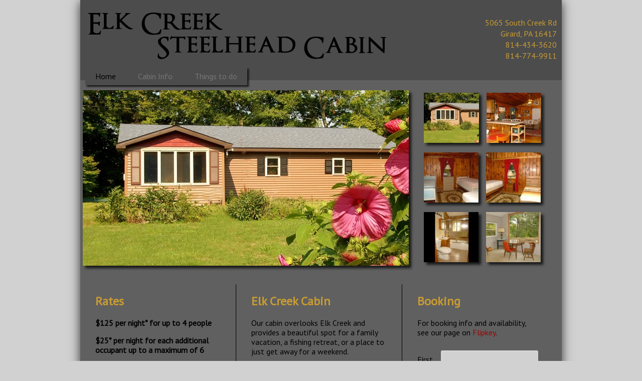

--- FILE ---
content_type: text/html
request_url: http://elkcreekcabin.com/
body_size: 2066
content:
<!DOCTYPE HTML>
<html>
<head>
	<title>Elk Creek Cabin | Home</title>

	<meta name="description" content="Rent a beautiful vacation cabin on Elk Creek in Pennsylvania, near Erie in Girard. Get away from it all and enjoy fishing and family fun.">

	<link href='http://fonts.googleapis.com/css?family=PT+Sans' rel='stylesheet' type='text/css'>

	<link rel="stylesheet" type="text/css" href="styles/global.css"></link>
	<link rel="stylesheet" type="text/css" href="styles/home.css"></link>
	<link rel="stylesheet" type="text/css" href="bower_components/pure/pure-min.css"></link>

</head>

<body>
	<div id="main-container" class="pure-g">
		<div id="header" class="pure-u-24-24">
			<img src="images/header-logo-full.png" /><br />
			<span id="nav" class="pure-menu pure-menu-open pure-menu-horizontal">
		    <ul>
		        <li class="pure-menu-selected"><a href="index.html">Home</a></li>
		        <li><a href="info.html">Cabin Info</a></li>
		        <li><a href="thingstodo.html">Things to do</a></li>
		    </ul>
			</span>
			<div id="header-address">
				5065 South Creek Rd<br />
				Girard, PA 16417<br />
				<a href="tel:+18144343620">814-434-3620</a><br />
				<a href="tel:+18147749911">814-774-9911</a>
			</div>
		</div>
		<!--
			big photo: 650x350
			thumbs: 110x100
		-->
		<div id="photo-display-container" class="pure-u-17-24"><img id="big-photo" src="images/main-photo.jpg" /></div>
		<div id="thumbs-container" class="pure-u-7-24">
			<img id="photo1" src="images/main-photo-thumb.jpg" /><img id="photo2" src="images/kitchen-photo-thumb.jpg" /><br />
			<img id="photo3" src="images/bedroom1-photo-thumb.jpg" /><img id="photo4" src="images/bedroom2-photo-thumb.jpg" /><br />
			<img id="photo5" src="images/bathroom-photo-thumb.jpg" /><img id="photo6" src="images/patio-photo-thumb.jpg" />
		</div>
		<div id="rates-col" class="pure-u-7-24 col-style">
			<h2>Rates</h2>
			<p>$125 per night* for up to 4 people</p>
			<p>$25* per night for each additional occupant up to a maximum of 6</p>
			<p>$750* for a whole week</p>
			<span class="noted-text">*rates do not inculde 6% sales tax</span>
			<p></p>
			<p>Deposits:</p>
			<span class="noted-text">
				A 50% deposit must be paid to reserve your dates. Balance paid by check must be paid at least 2 weeks before your check-in date.
			</span>
			<p>Cancellations:</p>
			<span class="noted-text">Cancellations must be made at least 3 weeks prior to your booking to insure a refund. All cancellations made after the 3 week time period will not have deposits refunded.</span>
		</div>
		<div id="features-col" class="pure-u-7-24 col-style">
			<h2>Elk Creek Cabin</h2>
			<p>Our cabin overlooks Elk Creek and provides a beautiful spot for a family vacation, a fishing retreat, or a place to just get away for a weekend.</p>
			<p>Decked out inside with wood walls, floors, and a cathedral style ceiling, the cabin has a rustic and warm feel to it. </p>
			<p>For full details see the <a href="info.html">cabin info</a> page</p>
			<p>Legion Park Access is nearby for easy parking and entering the creek. There is excellent steelhead and brown trout fishing in Elk Creek, more info about fishing can be found at the 
				<a href="http://fishandboat.com/water/lakes/erie/tribs/00elk.htm" target="_blank">PA Fish &amp; Boat Commission website</a></p>
			<p></p>
		</div>
		<div id="booking-col" class="pure-u-7-24 col-style">
			<h2>Booking</h2>
			<p style="width:230px;">For booking info and availability, see our page on <a href="https://www.flipkey.com/erie-cabin-rentals/p400340/" target="_blank">Flipkey</a>.</p>
			
			<form id="contactForm" name="contactForm" class="pure-form pure-form-aligned" ng-app="contactApp" ng-controller="contactCtrl">
				<label for="first">First</label>
				<input id="first" name="first" type="text" ng-model="contact.first" ng-required="true"><span ng-show="contactForm.first.$dirty && contactForm.first.$invalid" class="warning"></span><br />
				<label for="last">Last</label>
				<input id="last" name="last" type="text" ng-model="contact.last" ng-required="true"><span ng-show="contactForm.last.$dirty && contactForm.last.$invalid" class="warning"></span><br />
				<label for="email">Email</label>
				<input id="email" name="email" type="email" ng-model="contact.email" ng-model-options="{updateOn:'blur'}" ng-required="true"><span ng-show="contactForm.email.$dirty && contactForm.email.$invalid" class="warning"></span><br />
				<label for="message">Message</label><br />
				<textarea id="message" name="message" rows="5" cols="25" ng-model="contact.message" ng-required="true"></textarea><span ng-show="contactForm.message.$dirty && contactForm.message.$invalid" class="warning"></span><br />
				<button id="send-btn" ng-disabled="contactForm.$invalid" ng-click="sendMessage()" class="pure-button pure-button-primary">Send Message</button><br />
				<span id="mailStatusMsg">{{mailStatusMsg}}</span>
			</form>
		</div>
		<div id="footer" class="pure-u-24-24">
			<a href="#">Home</a> | <a href="info.html">Cabin Info</a> | <a href="thingstodo.html">Things to do</a>
			<p>&nbsp;</p>
			<p style="margin-top:35px;">Website design and code by Jason Mucio</p>
		</div>
	</div>

	<script type="text/javascript" src="bower_components/jquery/dist/jquery.min.js"></script>
	<script type="text/javascript" src="bower_components/angular/angular.min.js"></script>
	<script type="text/javascript" src="js/photos.js"></script>
	<script type="text/javascript" src="js/contactApp.js"></script>
	
</body>

</html>


--- FILE ---
content_type: text/css
request_url: http://elkcreekcabin.com/styles/global.css
body_size: 464
content:
body {
	background-color: #d1d1d1;
	font-family: 'PT Sans', sans-serif;
	line-height: 1.2;
	color: #232323;
}
body a {
	color: #9e0000;
	text-decoration: none;
}
h2 {
	color: #c79b33;
}
h3 {
	color: #c79b33;
}
#main-container {
	width: 960px;
	margin: 0 auto;
	background-color: #606060;
	color: black;
	-webkit-box-shadow: 0px 3px 20px 0px rgba(50, 50, 50, 1);
	-moz-box-shadow:    0px 3px 20px 0px rgba(50, 50, 50, 1);
	box-shadow:         0px 3px 20px 0px rgba(50, 50, 50, 1);
}
#header {
	padding-left: 10px;
	margin-bottom: 20px;
	background-color: #4c4c4c;
	height: 160px;
	}
#header img {
	margin-top: 20px;
	margin-bottom: 10px;
}
#header-address {
	float: right;
	text-align: right;
	margin-top: -100px;
	padding-right: 10px;
	color: #c79b33;
	line-height: 22px;
}
#header-address a {
	color: #c79b33;
	text-decoration: none;
}
#nav ul {
	background-color: #4c4c4c;
	-webkit-box-shadow: 3px 3px 3px 0px rgba(0, 0, 0, 0.73);
	-moz-box-shadow:    3px 3px 3px 0px rgba(0, 0, 0, 0.73);
	box-shadow:         3px 3px 3px 0px rgba(0, 0, 0, 0.75);
}
#nav ul li {
	/*margin: -5px 0 5px 10px;*/
}
#footer {
	height: 100px;
	background-color: #4c4c4c;
	margin-top: 30px;
	text-align: center;
	padding-top: 15px;
	color: black;
	font-size: 10pt;
}

--- FILE ---
content_type: text/css
request_url: http://elkcreekcabin.com/styles/home.css
body_size: 540
content:
#photo-display-container img {
	margin-left: 5px;
	-webkit-box-shadow: 5px 5px 5px 0px rgba(0, 0, 0, 0.75);
	-moz-box-shadow:    5px 5px 5px 0px rgba(0, 0, 0, 0.75);
	box-shadow:         5px 5px 5px 0px rgba(0, 0, 0, 0.75);
}
#thumbs-container img {
	margin: 5px 10px 10px 5px;
	-webkit-box-shadow: 5px 5px 5px 0px rgba(0, 0, 0, 0.75);
	-moz-box-shadow:    5px 5px 5px 0px rgba(0, 0, 0, 0.75);
	box-shadow:         5px 5px 5px 0px rgba(0, 0, 0, 0.75);
}
.col-style {
	/*padding: 15px;*/
	height: 450px;
	margin-left: 30px;
	margin-top: 30px;
}
#rates-col {
	border-right: 1px solid black;
}
#rates-col table thead {
	background-color: none;
}
#rates-col table {
	border-color: black;
}
#rates-col p {
	font-weight: bold;
	color: black;
}
#features-col {
	border-right: 1px solid black;
	padding-right: 20px;
}
#features-col p {
	color: black;
}
#booking-col p, .pure-form {
	color: black;
}
.noted-text {
	font-size: 10pt;
	color: black;
	margin-left: 10px;
	margin-top: -5px;
	display: block;
	padding-right: 10px;
}
#first {
	margin-left: 11px;
	margin-bottom: 5px;
	background-color: #d1d1d1;
	border-color: #606060;
}
#last {
	margin-left: 12px;
	margin-bottom: 5px;
	background-color: #d1d1d1;
	border-color: #606060;
}
#email {
	margin-left: 2px;
	margin-bottom: 10px;
	background-color: #d1d1d1;
	border-color: #606060;
}
#message {
	background-color: #d1d1d1;
	border-color: #606060;
	width: 231px;
}
#send-btn {
	margin-top: 10px;
	margin-left: 98px;
}
.warning {
	background-image: url(../images/warning-icon.png);
	background-repeat: no-repeat;
	width: 20px;
	height: 20px;
	display: inline-block;
	margin-left: 3px;
}
#mailStatusMsg {
	margin-top: 10px;
	color: yellow;
	font-style: italic;
}
#contactForm {
	margin-top: 25px;
}




--- FILE ---
content_type: text/javascript
request_url: http://elkcreekcabin.com/js/contactApp.js
body_size: 378
content:
angular.module("contactApp", [])

.controller("contactCtrl", ['$scope', '$http', function($scope, $http) {

	$scope.mailStatusMsg = "";  //init

	$scope.sendMessage = function() {

		var formData = "first=" + $scope.contact.first + "&last=" + $scope.contact.last + "&email=" + $scope.contact.email + "&message=" + $scope.contact.message;

		$http({
			method: 'POST',
			url: 'php/sendMessage.php',
			data: formData,
			headers : { 'Content-Type': 'application/x-www-form-urlencoded' }
		}).success(function(data) {
			if (data == true) {
				$scope.mailStatusMsg = "Message sent, thank you";
			} else {
				$scope.mailStatusMsg = "There was a problem sending your message";
			}
		});
	};

}]);

--- FILE ---
content_type: text/javascript
request_url: http://elkcreekcabin.com/js/photos.js
body_size: 173
content:
$(document).ready(function() {

	$("#photo1").click(function() {
		$("#big-photo").attr("src", "images/main-photo.jpg");
	});

	$("#photo2").click(function() {
		$("#big-photo").attr("src", "images/kitchen-photo.jpg");
	});

	$("#photo3").click(function() {
		$("#big-photo").attr("src", "images/bedroom1-photo.jpg");
	});

	$("#photo4").click(function() {
		$("#big-photo").attr("src", "images/bedroom2-photo.jpg");
	});

	$("#photo5").click(function() {
		$("#big-photo").attr("src", "images/bathroom-photo.jpg");
	});

	$("#photo6").click(function() {
		$("#big-photo").attr("src", "images/patio-photo.jpg");
	});

});